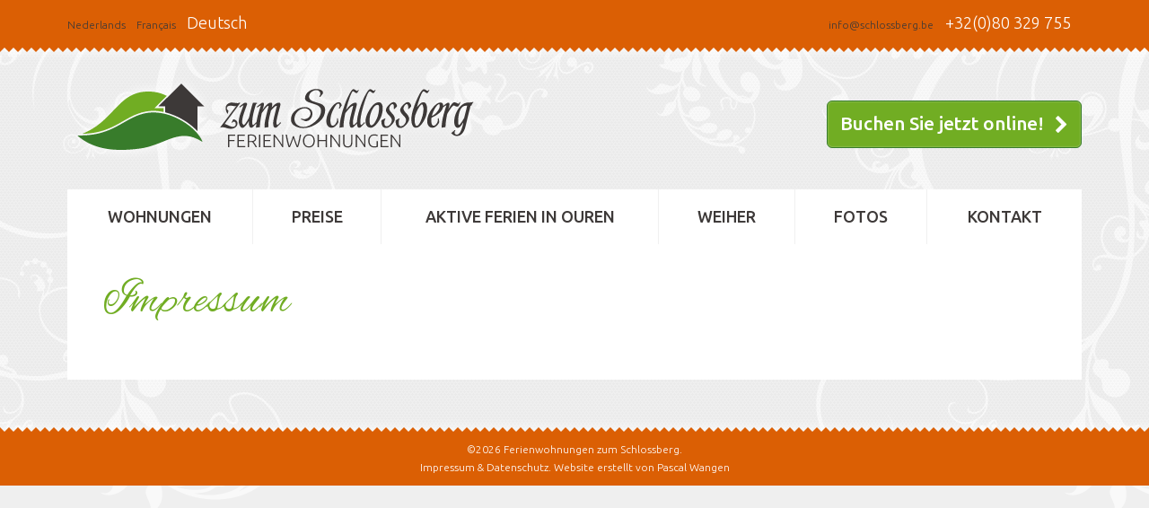

--- FILE ---
content_type: text/html; charset=UTF-8
request_url: https://www.schlossberg.be/impressum
body_size: 5103
content:
<!DOCTYPE html>
<html lang="de-DE">
	<head>
		<meta charset="UTF-8">
		
		<meta name="viewport" content="width=device-width, initial-scale=1">

		<title>Impressum - zum Schlossberg</title>
		
		<meta name="application-name" content="zum Schlossberg">
			
		<!-- Favicons -->
		<link rel="shortcut icon" href="https://www.schlossberg.be/wp-content/themes/schlossberg/favicons/favicon.ico" />
		<link rel="icon" type="image/png" href="https://www.schlossberg.be/wp-content/themes/schlossberg/favicons/favicon_64.png" />
		<link rel="apple-touch-icon" type="image/png" href="https://www.schlossberg.be/wp-content/themes/schlossberg/favicons/favicon_57.png" sizes="57x57" />
		<link rel="apple-touch-icon" type="image/png" href="https://www.schlossberg.be/wp-content/themes/schlossberg/favicons/favicon_72.png" sizes="72x72" />
		<link rel="apple-touch-icon" type="image/png" href="https://www.schlossberg.be/wp-content/themes/schlossberg/favicons/favicon_114.png" sizes="114x114" />
		<link rel="apple-touch-icon" type="image/png" href="https://www.schlossberg.be/wp-content/themes/schlossberg/favicons/favicon_144.png" sizes="144x144" />
		
		<!-- Google Fonts -->
    	<link href='//fonts.googleapis.com/css?family=Ubuntu:300,500,300italic,500italic|Alex+Brush' rel='stylesheet' type='text/css'>
		
		<!-- FontAwesome -->
		<link rel="stylesheet" href="//maxcdn.bootstrapcdn.com/font-awesome/4.3.0/css/font-awesome.min.css">

		<!-- Website Stylesheet -->
		<link rel="stylesheet" type="text/css" media="all" href="https://www.schlossberg.be/wp-content/themes/schlossberg/css/bootstrap.min.css">
		<link rel="stylesheet" type="text/css" media="all" href="https://www.schlossberg.be/wp-content/themes/schlossberg/style.css">
		
		<!-- HTML5 Shim and Respond.js IE8 support of HTML5 elements and media queries -->
		<!-- WARNING: Respond.js doesn't work if you view the page via file:// -->
		<!--[if lt IE 9]>
			<script src="https://oss.maxcdn.com/html5shiv/3.7.2/html5shiv.min.js"></script>
			<script src="https://oss.maxcdn.com/respond/1.4.2/respond.min.js"></script>
		<![endif]-->
		
		<!-- Google tag (gtag.js) -->
		<script async src="https://www.googletagmanager.com/gtag/js?id=G-X29HKWCBDR"></script>
		<script>
		  window.dataLayer = window.dataLayer || [];
		  function gtag(){dataLayer.push(arguments);}
		  gtag('js', new Date());

		  gtag('config', 'G-X29HKWCBDR');
		</script>
		
		<meta name='robots' content='index, follow, max-image-preview:large, max-snippet:-1, max-video-preview:-1' />
<link rel="alternate" hreflang="de-de" href="https://www.schlossberg.be/impressum" />
<link rel="alternate" hreflang="x-default" href="https://www.schlossberg.be/impressum" />

	<!-- This site is optimized with the Yoast SEO plugin v22.2 - https://yoast.com/wordpress/plugins/seo/ -->
	<link rel="canonical" href="https://www.schlossberg.be/impressum" />
	<meta property="og:locale" content="de_DE" />
	<meta property="og:type" content="article" />
	<meta property="og:title" content="Impressum - zum Schlossberg" />
	<meta property="og:url" content="https://www.schlossberg.be/impressum" />
	<meta property="og:site_name" content="zum Schlossberg" />
	<script type="application/ld+json" class="yoast-schema-graph">{"@context":"https://schema.org","@graph":[{"@type":"WebPage","@id":"https://www.schlossberg.be/impressum","url":"https://www.schlossberg.be/impressum","name":"Impressum - zum Schlossberg","isPartOf":{"@id":"https://www.schlossberg.be/nl/#website"},"datePublished":"2015-04-26T20:30:28+00:00","dateModified":"2015-04-26T20:30:28+00:00","breadcrumb":{"@id":"https://www.schlossberg.be/impressum#breadcrumb"},"inLanguage":"de","potentialAction":[{"@type":"ReadAction","target":["https://www.schlossberg.be/impressum"]}]},{"@type":"BreadcrumbList","@id":"https://www.schlossberg.be/impressum#breadcrumb","itemListElement":[{"@type":"ListItem","position":1,"name":"Home","item":"https://www.schlossberg.be/"},{"@type":"ListItem","position":2,"name":"Impressum"}]},{"@type":"WebSite","@id":"https://www.schlossberg.be/nl/#website","url":"https://www.schlossberg.be/nl/","name":"zum Schlossberg","description":"Ferienwohnungen","potentialAction":[{"@type":"SearchAction","target":{"@type":"EntryPoint","urlTemplate":"https://www.schlossberg.be/nl/?s={search_term_string}"},"query-input":"required name=search_term_string"}],"inLanguage":"de"}]}</script>
	<!-- / Yoast SEO plugin. -->


<link rel='stylesheet' id='fancybox-css' href='https://www.schlossberg.be/wp-content/themes/schlossberg/css/jquery.fancybox.min.css?ver=0f7218a1671dc03e61157cf3aa4af028' type='text/css' media='all' />
<link rel='stylesheet' id='wp-block-library-css' href='https://www.schlossberg.be/wp-includes/css/dist/block-library/style.min.css?ver=0f7218a1671dc03e61157cf3aa4af028' type='text/css' media='all' />
<style id='classic-theme-styles-inline-css' type='text/css'>
/*! This file is auto-generated */
.wp-block-button__link{color:#fff;background-color:#32373c;border-radius:9999px;box-shadow:none;text-decoration:none;padding:calc(.667em + 2px) calc(1.333em + 2px);font-size:1.125em}.wp-block-file__button{background:#32373c;color:#fff;text-decoration:none}
</style>
<style id='global-styles-inline-css' type='text/css'>
body{--wp--preset--color--black: #000000;--wp--preset--color--cyan-bluish-gray: #abb8c3;--wp--preset--color--white: #ffffff;--wp--preset--color--pale-pink: #f78da7;--wp--preset--color--vivid-red: #cf2e2e;--wp--preset--color--luminous-vivid-orange: #ff6900;--wp--preset--color--luminous-vivid-amber: #fcb900;--wp--preset--color--light-green-cyan: #7bdcb5;--wp--preset--color--vivid-green-cyan: #00d084;--wp--preset--color--pale-cyan-blue: #8ed1fc;--wp--preset--color--vivid-cyan-blue: #0693e3;--wp--preset--color--vivid-purple: #9b51e0;--wp--preset--gradient--vivid-cyan-blue-to-vivid-purple: linear-gradient(135deg,rgba(6,147,227,1) 0%,rgb(155,81,224) 100%);--wp--preset--gradient--light-green-cyan-to-vivid-green-cyan: linear-gradient(135deg,rgb(122,220,180) 0%,rgb(0,208,130) 100%);--wp--preset--gradient--luminous-vivid-amber-to-luminous-vivid-orange: linear-gradient(135deg,rgba(252,185,0,1) 0%,rgba(255,105,0,1) 100%);--wp--preset--gradient--luminous-vivid-orange-to-vivid-red: linear-gradient(135deg,rgba(255,105,0,1) 0%,rgb(207,46,46) 100%);--wp--preset--gradient--very-light-gray-to-cyan-bluish-gray: linear-gradient(135deg,rgb(238,238,238) 0%,rgb(169,184,195) 100%);--wp--preset--gradient--cool-to-warm-spectrum: linear-gradient(135deg,rgb(74,234,220) 0%,rgb(151,120,209) 20%,rgb(207,42,186) 40%,rgb(238,44,130) 60%,rgb(251,105,98) 80%,rgb(254,248,76) 100%);--wp--preset--gradient--blush-light-purple: linear-gradient(135deg,rgb(255,206,236) 0%,rgb(152,150,240) 100%);--wp--preset--gradient--blush-bordeaux: linear-gradient(135deg,rgb(254,205,165) 0%,rgb(254,45,45) 50%,rgb(107,0,62) 100%);--wp--preset--gradient--luminous-dusk: linear-gradient(135deg,rgb(255,203,112) 0%,rgb(199,81,192) 50%,rgb(65,88,208) 100%);--wp--preset--gradient--pale-ocean: linear-gradient(135deg,rgb(255,245,203) 0%,rgb(182,227,212) 50%,rgb(51,167,181) 100%);--wp--preset--gradient--electric-grass: linear-gradient(135deg,rgb(202,248,128) 0%,rgb(113,206,126) 100%);--wp--preset--gradient--midnight: linear-gradient(135deg,rgb(2,3,129) 0%,rgb(40,116,252) 100%);--wp--preset--font-size--small: 13px;--wp--preset--font-size--medium: 20px;--wp--preset--font-size--large: 36px;--wp--preset--font-size--x-large: 42px;--wp--preset--spacing--20: 0.44rem;--wp--preset--spacing--30: 0.67rem;--wp--preset--spacing--40: 1rem;--wp--preset--spacing--50: 1.5rem;--wp--preset--spacing--60: 2.25rem;--wp--preset--spacing--70: 3.38rem;--wp--preset--spacing--80: 5.06rem;--wp--preset--shadow--natural: 6px 6px 9px rgba(0, 0, 0, 0.2);--wp--preset--shadow--deep: 12px 12px 50px rgba(0, 0, 0, 0.4);--wp--preset--shadow--sharp: 6px 6px 0px rgba(0, 0, 0, 0.2);--wp--preset--shadow--outlined: 6px 6px 0px -3px rgba(255, 255, 255, 1), 6px 6px rgba(0, 0, 0, 1);--wp--preset--shadow--crisp: 6px 6px 0px rgba(0, 0, 0, 1);}:where(.is-layout-flex){gap: 0.5em;}:where(.is-layout-grid){gap: 0.5em;}body .is-layout-flow > .alignleft{float: left;margin-inline-start: 0;margin-inline-end: 2em;}body .is-layout-flow > .alignright{float: right;margin-inline-start: 2em;margin-inline-end: 0;}body .is-layout-flow > .aligncenter{margin-left: auto !important;margin-right: auto !important;}body .is-layout-constrained > .alignleft{float: left;margin-inline-start: 0;margin-inline-end: 2em;}body .is-layout-constrained > .alignright{float: right;margin-inline-start: 2em;margin-inline-end: 0;}body .is-layout-constrained > .aligncenter{margin-left: auto !important;margin-right: auto !important;}body .is-layout-constrained > :where(:not(.alignleft):not(.alignright):not(.alignfull)){max-width: var(--wp--style--global--content-size);margin-left: auto !important;margin-right: auto !important;}body .is-layout-constrained > .alignwide{max-width: var(--wp--style--global--wide-size);}body .is-layout-flex{display: flex;}body .is-layout-flex{flex-wrap: wrap;align-items: center;}body .is-layout-flex > *{margin: 0;}body .is-layout-grid{display: grid;}body .is-layout-grid > *{margin: 0;}:where(.wp-block-columns.is-layout-flex){gap: 2em;}:where(.wp-block-columns.is-layout-grid){gap: 2em;}:where(.wp-block-post-template.is-layout-flex){gap: 1.25em;}:where(.wp-block-post-template.is-layout-grid){gap: 1.25em;}.has-black-color{color: var(--wp--preset--color--black) !important;}.has-cyan-bluish-gray-color{color: var(--wp--preset--color--cyan-bluish-gray) !important;}.has-white-color{color: var(--wp--preset--color--white) !important;}.has-pale-pink-color{color: var(--wp--preset--color--pale-pink) !important;}.has-vivid-red-color{color: var(--wp--preset--color--vivid-red) !important;}.has-luminous-vivid-orange-color{color: var(--wp--preset--color--luminous-vivid-orange) !important;}.has-luminous-vivid-amber-color{color: var(--wp--preset--color--luminous-vivid-amber) !important;}.has-light-green-cyan-color{color: var(--wp--preset--color--light-green-cyan) !important;}.has-vivid-green-cyan-color{color: var(--wp--preset--color--vivid-green-cyan) !important;}.has-pale-cyan-blue-color{color: var(--wp--preset--color--pale-cyan-blue) !important;}.has-vivid-cyan-blue-color{color: var(--wp--preset--color--vivid-cyan-blue) !important;}.has-vivid-purple-color{color: var(--wp--preset--color--vivid-purple) !important;}.has-black-background-color{background-color: var(--wp--preset--color--black) !important;}.has-cyan-bluish-gray-background-color{background-color: var(--wp--preset--color--cyan-bluish-gray) !important;}.has-white-background-color{background-color: var(--wp--preset--color--white) !important;}.has-pale-pink-background-color{background-color: var(--wp--preset--color--pale-pink) !important;}.has-vivid-red-background-color{background-color: var(--wp--preset--color--vivid-red) !important;}.has-luminous-vivid-orange-background-color{background-color: var(--wp--preset--color--luminous-vivid-orange) !important;}.has-luminous-vivid-amber-background-color{background-color: var(--wp--preset--color--luminous-vivid-amber) !important;}.has-light-green-cyan-background-color{background-color: var(--wp--preset--color--light-green-cyan) !important;}.has-vivid-green-cyan-background-color{background-color: var(--wp--preset--color--vivid-green-cyan) !important;}.has-pale-cyan-blue-background-color{background-color: var(--wp--preset--color--pale-cyan-blue) !important;}.has-vivid-cyan-blue-background-color{background-color: var(--wp--preset--color--vivid-cyan-blue) !important;}.has-vivid-purple-background-color{background-color: var(--wp--preset--color--vivid-purple) !important;}.has-black-border-color{border-color: var(--wp--preset--color--black) !important;}.has-cyan-bluish-gray-border-color{border-color: var(--wp--preset--color--cyan-bluish-gray) !important;}.has-white-border-color{border-color: var(--wp--preset--color--white) !important;}.has-pale-pink-border-color{border-color: var(--wp--preset--color--pale-pink) !important;}.has-vivid-red-border-color{border-color: var(--wp--preset--color--vivid-red) !important;}.has-luminous-vivid-orange-border-color{border-color: var(--wp--preset--color--luminous-vivid-orange) !important;}.has-luminous-vivid-amber-border-color{border-color: var(--wp--preset--color--luminous-vivid-amber) !important;}.has-light-green-cyan-border-color{border-color: var(--wp--preset--color--light-green-cyan) !important;}.has-vivid-green-cyan-border-color{border-color: var(--wp--preset--color--vivid-green-cyan) !important;}.has-pale-cyan-blue-border-color{border-color: var(--wp--preset--color--pale-cyan-blue) !important;}.has-vivid-cyan-blue-border-color{border-color: var(--wp--preset--color--vivid-cyan-blue) !important;}.has-vivid-purple-border-color{border-color: var(--wp--preset--color--vivid-purple) !important;}.has-vivid-cyan-blue-to-vivid-purple-gradient-background{background: var(--wp--preset--gradient--vivid-cyan-blue-to-vivid-purple) !important;}.has-light-green-cyan-to-vivid-green-cyan-gradient-background{background: var(--wp--preset--gradient--light-green-cyan-to-vivid-green-cyan) !important;}.has-luminous-vivid-amber-to-luminous-vivid-orange-gradient-background{background: var(--wp--preset--gradient--luminous-vivid-amber-to-luminous-vivid-orange) !important;}.has-luminous-vivid-orange-to-vivid-red-gradient-background{background: var(--wp--preset--gradient--luminous-vivid-orange-to-vivid-red) !important;}.has-very-light-gray-to-cyan-bluish-gray-gradient-background{background: var(--wp--preset--gradient--very-light-gray-to-cyan-bluish-gray) !important;}.has-cool-to-warm-spectrum-gradient-background{background: var(--wp--preset--gradient--cool-to-warm-spectrum) !important;}.has-blush-light-purple-gradient-background{background: var(--wp--preset--gradient--blush-light-purple) !important;}.has-blush-bordeaux-gradient-background{background: var(--wp--preset--gradient--blush-bordeaux) !important;}.has-luminous-dusk-gradient-background{background: var(--wp--preset--gradient--luminous-dusk) !important;}.has-pale-ocean-gradient-background{background: var(--wp--preset--gradient--pale-ocean) !important;}.has-electric-grass-gradient-background{background: var(--wp--preset--gradient--electric-grass) !important;}.has-midnight-gradient-background{background: var(--wp--preset--gradient--midnight) !important;}.has-small-font-size{font-size: var(--wp--preset--font-size--small) !important;}.has-medium-font-size{font-size: var(--wp--preset--font-size--medium) !important;}.has-large-font-size{font-size: var(--wp--preset--font-size--large) !important;}.has-x-large-font-size{font-size: var(--wp--preset--font-size--x-large) !important;}
.wp-block-navigation a:where(:not(.wp-element-button)){color: inherit;}
:where(.wp-block-post-template.is-layout-flex){gap: 1.25em;}:where(.wp-block-post-template.is-layout-grid){gap: 1.25em;}
:where(.wp-block-columns.is-layout-flex){gap: 2em;}:where(.wp-block-columns.is-layout-grid){gap: 2em;}
.wp-block-pullquote{font-size: 1.5em;line-height: 1.6;}
</style>
<link rel='stylesheet' id='wpml-blocks-css' href='https://www.schlossberg.be/wp-content/plugins/sitepress-multilingual-cms/dist/css/blocks/styles.css?ver=4.6.9' type='text/css' media='all' />
<link rel='stylesheet' id='wpml-legacy-dropdown-0-css' href='https://www.schlossberg.be/wp-content/plugins/sitepress-multilingual-cms/templates/language-switchers/legacy-dropdown/style.min.css?ver=1' type='text/css' media='all' />
<style id='wpml-legacy-dropdown-0-inline-css' type='text/css'>
.wpml-ls-statics-shortcode_actions, .wpml-ls-statics-shortcode_actions .wpml-ls-sub-menu, .wpml-ls-statics-shortcode_actions a {border-color:#cdcdcd;}.wpml-ls-statics-shortcode_actions a, .wpml-ls-statics-shortcode_actions .wpml-ls-sub-menu a, .wpml-ls-statics-shortcode_actions .wpml-ls-sub-menu a:link, .wpml-ls-statics-shortcode_actions li:not(.wpml-ls-current-language) .wpml-ls-link, .wpml-ls-statics-shortcode_actions li:not(.wpml-ls-current-language) .wpml-ls-link:link {color:#444444;background-color:#ffffff;}.wpml-ls-statics-shortcode_actions a, .wpml-ls-statics-shortcode_actions .wpml-ls-sub-menu a:hover,.wpml-ls-statics-shortcode_actions .wpml-ls-sub-menu a:focus, .wpml-ls-statics-shortcode_actions .wpml-ls-sub-menu a:link:hover, .wpml-ls-statics-shortcode_actions .wpml-ls-sub-menu a:link:focus {color:#000000;background-color:#eeeeee;}.wpml-ls-statics-shortcode_actions .wpml-ls-current-language > a {color:#444444;background-color:#ffffff;}.wpml-ls-statics-shortcode_actions .wpml-ls-current-language:hover>a, .wpml-ls-statics-shortcode_actions .wpml-ls-current-language>a:focus {color:#000000;background-color:#eeeeee;}
</style>
<script type="text/javascript" src="https://www.schlossberg.be/wp-includes/js/jquery/jquery.min.js?ver=3.7.1" id="jquery-core-js"></script>
<script type="text/javascript" src="https://www.schlossberg.be/wp-includes/js/jquery/jquery-migrate.min.js?ver=3.4.1" id="jquery-migrate-js"></script>
<script type="text/javascript" src="https://www.schlossberg.be/wp-content/themes/schlossberg/js/jquery.fancybox.min.js?ver=0f7218a1671dc03e61157cf3aa4af028" id="fancybox-js"></script>
<script type="text/javascript" src="https://www.schlossberg.be/wp-content/themes/schlossberg/js/functions.js?ver=0f7218a1671dc03e61157cf3aa4af028" id="custom-functions-js"></script>
<script type="text/javascript" src="https://www.schlossberg.be/wp-content/plugins/sitepress-multilingual-cms/templates/language-switchers/legacy-dropdown/script.min.js?ver=1" id="wpml-legacy-dropdown-0-js"></script>
<link rel="https://api.w.org/" href="https://www.schlossberg.be/wp-json/" /><link rel="alternate" type="application/json" href="https://www.schlossberg.be/wp-json/wp/v2/pages/792" /><link rel='shortlink' href='https://www.schlossberg.be/?p=792' />
<link rel="alternate" type="application/json+oembed" href="https://www.schlossberg.be/wp-json/oembed/1.0/embed?url=https%3A%2F%2Fwww.schlossberg.be%2Fimpressum" />
<link rel="alternate" type="text/xml+oembed" href="https://www.schlossberg.be/wp-json/oembed/1.0/embed?url=https%3A%2F%2Fwww.schlossberg.be%2Fimpressum&#038;format=xml" />
<meta name="generator" content="WPML ver:4.6.9 stt:39,4,3;" />
		
	</head>

	<body class="page-template-default page page-id-792">
	
		<div id="page-wrap">
	
			<header id="header" itemscope itemtype="http://schema.org/LodgingBusiness">
	
				<section id="top-bar">
					<div class="container">
						<div class="row">
							<div class="col-xs-12 col-sm-6">
								<div id="navigation-toggle"><span></span></div>
								<div id="language-switcher"><a href="https://www.schlossberg.be/nl">Nederlands</a> &nbsp; <a href="https://www.schlossberg.be/fr">Français</a> &nbsp; <span>Deutsch</span></div>
							</div>
							<div class="col-xs-12 col-sm-6">
								<div id="contact-info"><a href="/cdn-cgi/l/email-protection#2b42454d446b58484347445858494e594c05494e" class="lnk" itemprop="email"><span class="__cf_email__" data-cfemail="60090e060f201303080c0f1313020512074e0205">[email&#160;protected]</span></a> <a href="tel:+3280329755" class="telephone" itemprop="telephone">+32(0)80 329 755</a></div>
							</div>
						</div>
					</div>
				</section>
				
				<div class="container">
					<p class="logo"><a href="https://www.schlossberg.be"><span itemprop="name">Ferienwohnungen zum Schlossberg</span> <img src="https://www.schlossberg.be/wp-content/themes/schlossberg/images/header-logo.png" itemprop="logo" alt="zum Schlossberg Logo" class="img-responsive" /></a></p>
				</div>
				
				<nav id="navigation">
						<div class="container"><ul id="menu-navigation" class="list-unstyled clearfix navigation menu"><li id="menu-item-1119" class="menu-item menu-item-type-post_type menu-item-object-page menu-item-1119"><a href="https://www.schlossberg.be/wohnungen">Wohnungen</a></li>
<li id="menu-item-1117" class="menu-item menu-item-type-post_type menu-item-object-page menu-item-1117"><a href="https://www.schlossberg.be/preise">Preise</a></li>
<li id="menu-item-1114" class="menu-item menu-item-type-post_type menu-item-object-page menu-item-1114"><a href="https://www.schlossberg.be/aktive-ferien">Aktive Ferien in Ouren</a></li>
<li id="menu-item-1118" class="menu-item menu-item-type-post_type menu-item-object-page menu-item-1118"><a href="https://www.schlossberg.be/weiher">Weiher</a></li>
<li id="menu-item-1145" class="menu-item menu-item-type-post_type_archive menu-item-object-gallery menu-item-1145"><a href="https://www.schlossberg.be/fotos">Fotos</a></li>
<li id="menu-item-1116" class="menu-item menu-item-type-post_type menu-item-object-page menu-item-1116"><a href="https://www.schlossberg.be/kontakt">Kontakt</a></li>
<li id="menu-item-1124" class="menu-item menu-item-type-post_type menu-item-object-page menu-item-1124"><a href="https://www.schlossberg.be/reservierung">Online buchen</a></li>
</ul></div>				 </nav>
			</header>
			
			<div id="main">
				<div class="container">


    <div id="header-image">
        		<div class="cta"><a href="https://www.schlossberg.be/reservierung">Buchen Sie jetzt online!</a></div>
    </div>
	<div class="content-container">
			<section id="content">
		
							<header>
					<h1>Impressum</h1>
				</header>
				
				<article class="post" id="post-792">
										</article>
				
							
			</section>
	</div>
	
			</div><!-- /#main .container -->
		</div><!-- /#main -->

		<footer id="footer">
			<section id="copyright">
        		<div class="container">&copy;2026 Ferienwohnungen zum Schlossberg.<br />
				<a href="https://www.schlossberg.be/impressum">Impressum & Datenschutz</a>. <a href="http://www.wangen.be" target="_blank">Website erstellt von Pascal Wangen</a></div>
            </section>
		</footer>
    </div><!-- /#page-wrap -->


<!-- Global site tag (gtag.js) - Google Analytics -->
<script data-cfasync="false" src="/cdn-cgi/scripts/5c5dd728/cloudflare-static/email-decode.min.js"></script><script async src="https://www.googletagmanager.com/gtag/js?id=G-FQRGHQH16B"></script>
<script>
  window.dataLayer = window.dataLayer || [];
  function gtag(){dataLayer.push(arguments);}
  gtag('js', new Date());

  gtag('config', 'G-FQRGHQH16B');
</script>


	<script defer src="https://static.cloudflareinsights.com/beacon.min.js/vcd15cbe7772f49c399c6a5babf22c1241717689176015" integrity="sha512-ZpsOmlRQV6y907TI0dKBHq9Md29nnaEIPlkf84rnaERnq6zvWvPUqr2ft8M1aS28oN72PdrCzSjY4U6VaAw1EQ==" data-cf-beacon='{"version":"2024.11.0","token":"75a338b277c94483af55d691c3e69c87","r":1,"server_timing":{"name":{"cfCacheStatus":true,"cfEdge":true,"cfExtPri":true,"cfL4":true,"cfOrigin":true,"cfSpeedBrain":true},"location_startswith":null}}' crossorigin="anonymous"></script>
</body>

</html>


--- FILE ---
content_type: text/css
request_url: https://www.schlossberg.be/wp-content/themes/schlossberg/style.css
body_size: 3270
content:
/*   
Theme Name:schlossberg.be
Theme URI:http://www.wangen.be/
Description:Schlossberg Theme based on "The HTML5 Reset Theme" from http://html5reset.org
Version:1.0
Author:Pascal Wangen
Author URI:http://www.wangen.be
*/
/*==========================================*/
/*============== GLOBAL STYLES =============*/
/*==========================================*/
body, html, table {
	color: #333;
	font-size: 15px;
	line-height: 1.375em;
	font-family: 'Ubuntu', sans-serif;
	font-weight: 300;
}
a { color: #3d3938; text-decoration: none; }
a:hover,
a:active,
a:focus { color: #db5f04; text-decoration: none; }
strong { font-weight: inherit; }
h2,  h3,  h4,  h5 {
}
h1 {
	font-family: 'Alex Brush', cursive;
	font-weight: 400;
	color: #71AD23;
	font-size: 2.4em;
	line-height: 1em;
	margin-top: 0;
	margin-bottom: 20px;
}
@media (min-width: 768px) {
	h1 {
		font-size: 3.4em;
		line-height: 1em;
	}
}
h2 {
	font-size: 1.4em;
	font-weight: 500;
	margin-bottom: 15px;
	margin-top: 30px;
}
h2:first-child {
	margin-top: 0;
}
h3 {
	font-weight: 500;
	margin-bottom: 10px;
}
h3:first-child {
	margin-top: 0;
}
table p {
	line-height: 22px;
	margin-bottom: 0;
}
ul {
	list-style: square inside;
}
ol {
	list-style-type: decimal;
}
a,
a *,
h3,
input[type="submit"] {
	-webkit-transition:all 0.15s linear;
	-moz-transition:all 0.15s linear;
	-o-transition:all 0.15s linear;
	transition:all 0.15s linear;
	-webkit-transition-property:border, color, background;
	-moz-transition-property:border, color, background;
	-o-transition-property:border, color, background;
	transition-property:border, color, background;
}
/*==========================================*/
/*================= LAYOUT =================*/
/*==========================================*/
/* Bootstrap Override */
.container,
.container-fluid {
  padding-right:20px;
  padding-left:20px;
}
.row {
  margin-right:-20px;
  margin-left:-20px;
}
.col-xs-1, .col-sm-1, .col-md-1, .col-lg-1, .col-xs-2, .col-sm-2, .col-md-2, .col-lg-2, .col-xs-3, .col-sm-3, .col-md-3, .col-lg-3, .col-xs-4, .col-sm-4, .col-md-4, .col-lg-4, .col-xs-5, .col-sm-5, .col-md-5, .col-lg-5, .col-xs-6, .col-sm-6, .col-md-6, .col-lg-6, .col-xs-7, .col-sm-7, .col-md-7, .col-lg-7, .col-xs-8, .col-sm-8, .col-md-8, .col-lg-8, .col-xs-9, .col-sm-9, .col-md-9, .col-lg-9, .col-xs-10, .col-sm-10, .col-md-10, .col-lg-10, .col-xs-11, .col-sm-11, .col-md-11, .col-lg-11, .col-xs-12, .col-sm-12, .col-md-12, .col-lg-12 {
  padding-right:20px;
  padding-left:20px;
}
.img-thumbnail {
    background-color:#fff;
    border:2px solid #e8e8e8;
    border-radius:0;
    padding:2px;
}
.list-unstyled { 
	margin:0;
}
/*==========================================*/
/*================= GLOBAL =================*/
/*==========================================*/
.alignleft { float:left; margin-right:10px; }
.alignright { float:right; margin-left:10px; }
body {
	background:#efefef url('images/body-bg.png') repeat-x top;
}
body #page-wrap {
	background:url('images/header-bg.png') repeat top;
}
/* Clearfix */
#content .activeholiday-list:after,
.container:after {
	visibility:hidden;
	display:block;
	font-size:0;
	content:" ";
	clear:both;
	height:0;
}
* html #content .activeholiday-list,
* html .container             { zoom:1; } /* IE6 */
*:first-child+html #content .activeholiday-list,
*:first-child+html .container { zoom:1; } /* IE7 */
/*==========================================*/
/*================= HEADER =================*/
/*==========================================*/
#header {
}
#header .logo span {
	float:left;
	text-indent:-9000px;
}
#header .logo a {
	display:block;
	width:480px;
	max-width:100%;
	padding:10px 0 20px 0;
	outline:none;
}
/* Top Bar */
#top-bar {
	color:#fff;
	line-height:30px;
	padding:5px 0 23px;
	background:url('images/topbar-bg.png') repeat-x bottom;
}
#top-bar a {
	color:#3d3938;
	font-size:0.8em;
}
#top-bar a:hover,
#top-bar a:active,
#top-bar a:focus {
	color:#fff;
	text-decoration:none;
}
#top-bar #contact-info,
#top-bar #language-switcher {
	padding:5px 0;
}
#top-bar #contact-info {
	text-align:right;
}
#top-bar #contact-info .telephone {
	white-space:nowrap;
}
#top-bar #contact-info .lnk {
	float:left;
}
#top-bar .telephone {
	color:#fff;
	font-size:1em;
}
#top-bar #language-switcher {
	float:right;
}
@media (min-width:440px) {
	#top-bar #language-switcher,
	#top-bar #contact-info .lnk { float:none; }
	#top-bar #contact-info a:after { content:"\00a0\00a0\00a0"; }
}
@media (min-width:768px) {
	#top-bar a {
		font-size:0.8rem;
	}
	#top-bar {
		font-size:1.2em;
	}
}
/*==========================================*/
/*=============== NAVIGATION ===============*/
/*==========================================*/
/* Toggle Button */
#navigation-toggle {
	display:block;
	width:30px;
	height:30px;
	border:1px solid rgba(255,255,255,0.2);
	position:relative;
	float:left;
	margin:5px 20px 0 0;
	cursor:pointer;
}
#navigation-toggle:hover {
	border:1px solid rgba(255,255,255,1);
}
#navigation-toggle span,
#navigation-toggle span:before,
#navigation-toggle span:after {
	display:block;
	height:2px;
	width:18px;
	position:absolute;
	left:5px;
	top:13px;
	background:#fff;
	transition:all 0.5s ease-in-out;
}
#navigation-toggle span:before {
	content:"";
	left:0;
	top:-6px;
}
#navigation-toggle span:after {
	content:"";
	left:0;
	top:6px;
}
#navigation-toggle.active {
	border:1px solid rgba(255,255,255,1);
	background:#fff;
}
#navigation-toggle.active span {
	background-color:transparent;
}
#navigation-toggle.active span:before {
	background:#DB5F04;
	top:0;
	transform:rotate(45deg);
}
#navigation-toggle.active span:after {
	background:#DB5F04;
	top:0;
	transform:rotate(-45deg);
}
/* Toggle Navigation */
#navigation {
	position:absolute;
	left:-230px;
	top:0;
	bottom:0;
	width:230px;
	background:#fff;
	transition:left 0.25s ease-in-out;
}
body {
	transition:margin 0.25s ease-in-out;
	width:100%;
}
html.shownav {
	overflow:hidden;
}
.shownav body {
	margin-left:230px;
}
.shownav #navigation {
	left:0;
}
/* Navigation Style */
#navigation .navigation {
	padding:0;
	background:#fff;
	border-right:1px solid #f0f0f0;
}
#navigation .navigation ul {
	display:none;
}
#navigation .navigation > li > a {
	display:block;
	color:#3d3938;
	font-weight:500;
	line-height:2.8em;
	padding:0 20px;
	text-transform:uppercase;
	border-top:1px solid #f0f0f0;
}
#navigation .navigation > li:last-child a {
	color:#fff;
	background:#db5f04;
}
#navigation .navigation > li:first-child > a {
	border-top:none;
}
#navigation .navigation .current-page-ancestor a,
#navigation .navigation .current-menu-item a {
	color:#71ad23;
}
#navigation .navigation > li > a:hover,
#navigation .navigation > li > a:active,
#navigation .navigation > li > a:focus {
	color:#fff;
	background:#71ad23;
	text-decoration:none;
}
#navigation .navigation > li:last-child > a:hover,
#navigation .navigation > li:last-child > a:active,
#navigation .navigation > li:last-child > a:focus {
	background:#111;
}
@media (max-width:992px) {
	#navigation .container {
		padding:0;
		max-width:100%;
	}
}
@media (min-width:992px) {
	#navigation-toggle {
		display:none;
	}
	.shownav body {
		margin-left:0;
	}
	.shownav #navigation {
		left:auto;
	}
	#navigation {
		position:relative;
		left:auto;
		top:auto;
		bottom:auto;
		width:auto;
		background:none;
	}
	#navigation .navigation {
		border-right:none;
		display:table;
		width:100%;
	}
	#navigation .navigation > li {
		display:table-cell;
	}
	#navigation .navigation > li:last-child {
		display:none;
	}
	#navigation .navigation > li > a {
		line-height:3.4em;
		padding:0 30px;
		border-top:none;
		border-left:1px solid #f0f0f0;
		text-align:center;
	}
	#navigation .navigation > li:first-child > a {
		border-left:none;
	}
}
@media (min-width:1200px) {
	#navigation .navigation > li > a {
		font-size:1.2em;
		padding:0 38px;
	}
}
/*==========================================*/
/*================= CONTENT ================*/
/*==========================================*/
#main { background:#fff; }
.content-container {
	padding:30px 0;
}
@media (min-width:768px) {
	#main { background:none; }
	.content-container {
		background:#fff;
		padding:40px;
	}
}
#header-image {
	position:relative;
}
#header-image .cta {
	position:absolute;
	right:20px;
	top:20px;
}
@media (min-width:768px) { #header-image .cta { right:0; top:-100px; } }
@media (min-width:992px) { #header-image .cta { top:-150px; } }
@media (min-width:1200px) { #header-image .cta { top:-160px; } }
#header-image .cta a {
	display:block;
	color:#fff;
	font-size:1.4em;
	font-weight:500;
	background:#71AD23;
	line-height:20px;
	padding:14px;
	border-radius:6px;
	-webkit-box-shadow:inset 0px 0px 2px 0px rgba(255,255,255,0.5);
	-moz-box-shadow:inset 0px 0px 2px 0px rgba(255,255,255,0.5);
	box-shadow:inset 0px 0px 2px 0px rgba(255,255,255,0.5);
	border:1px solid #387C2B;
}
#header-image .cta a:after {
	display:inline-block;
	color:#fff;
	font-family:'FontAwesome';
	content:"\f054";
	text-align:center;
	margin-left:12px;
	vertical-align:middle;
}
#header-image .cta a:hover,
#header-image .cta a:active,
#header-image .cta a:focus {
	color:#fff;
	background-color:#111;
}
#header-image img {
	display:block;
	width:100%;
	height:auto !important;
}
@media (max-width:768px) {
	#googlemap,
	#header-image {
		margin:0 -20px;
	}
}
@media (max-width:992px) {
	#googlemap,
	#header-image {
		border-top:3px solid #fff;
	}
}
.childpages-list {
	border-top:1px solid #f0f0f0;
	margin-top:30px;
}
.childpages-item {
	margin-top:30px;
}
.childpages-list a,
.childpages-list img {
	display:block;
}
.childpages-list h2 {
	display:block;
	color:#3d3938;
	font-size:1.2em;
	background:#efefef;
	line-height:20px;
	margin:0;
	padding:10px;
}
.childpages-list a:hover h2 { color:#fff; background:#3d3938; }

/*====================================*/
/*============ GALLERIES =============*/
/*====================================*/
.galleries-item {
	margin-bottom:30px;
}
.galleries-list a,
.galleries-list img {
	display:block;
}
.galleries-list h2 {
	display:block;
	color:#3d3938;
	font-size:1.2em;
	background:#efefef;
	line-height:20px;
	margin:0;
	padding:10px;
}
.galleries-list a:hover h2 { color:#fff; background:#3d3938; }

/*==========================================*/
/*================= CONTACT ================*/
/*==========================================*/
.gmap-container {
	width:100%;
	height:340px;
	background-color:#F5F5F5 !important;
}
/* Hide Google Maps Infowindow Close Button*/
.gm-style-iw + div { display:none; }
/*==========================================================*/
/*========================= FORMULAR =======================*/
/*==========================================================*/
.visual-form-builder {
	margin-right:-20px;
	margin-left:-20px;
}
.visual-form-builder .vfb-required-asterisk { color:#c00; }

@media (max-width:992px) {
	.vfb-fieldset-4 {
		clear:both;
	}
}
.vfb-item {
	margin-top:10px;
}
.vfb-item:first-child {
	margin-top:0;
}
label.vfb-error {
	color:#c00;
	font-size:0.8em;
	line-height:1.1em;
}
label.vfb-error:before {
	content:"\f106\00a0\00a0";
	font-family:'FontAwesome';
}
.visual-form-builder p.info { font-size:smaller; font-style:italic; }
.visual-form-builder .subform {
}
.visual-form-builder ul {
	list-style:none;
	padding:0;
	margin:0;
}
.visual-form-builder .subform ul {
	background:#f0f0f0;
	padding:20px;
}
.visual-form-builder .subform p {
	border-top:1px dotted #ddd;
	padding-top:5px;
	margin-top:5px;
	margin-bottom:0;
}
.visual-form-builder .subform p:first-child {
	border-top:none;
	padding-top:0;
	margin-top:0;
}
.visual-form-builder .subform label {
	display:block;
	font-weight:inherit;
}
.visual-form-builder .form-control {
	border-radius:0;
}
.visual-form-builder .form-control:focus {
	border-color:#db5f04;
	box-shadow:0 1px 1px rgba(0, 0, 0, 0.075) inset, 0 0 8px rgba(0, 0, 0, 0.4);
}
.vfb-item-secret {
	display:none;
}
.visual-form-builder select {
	
}
.visual-form-builder textarea {
	resize:none;
	height:160px;
}
.visual-form-builder .verification {
	clear:both;
}
@media (min-width:768px) and (max-width:992px) {
	.visual-form-builder textarea {
		resize:none;
		height:243px;
	}
}
@media (min-width:1200px) {
	.visual-form-builder textarea {
		resize:none;
		height:243px;
	}
}
/*==========================================================*/
/*======================= GALLERY ==========================*/
/*==========================================================*/
.gallery.row {
	margin-left:-10px;
	margin-right:-10px;
}
.gallery-item {
	margin-bottom:20px;
	padding-left:10px;
	padding-right:10px;
}
.gallery-image {
	display:block;
	border:1px solid #e8e8e8;
	padding:2px;
}
/*
#content .ngg-galleryoverview {
	margin-right:-15px;
}
#content .ngg-gallery-thumbnail-box {
	float:left;
	margin-right:9px;
	margin-bottom:8px;
}
#content .ngg-gallery-thumbnail-box img {
	display:block;
}
#content .ngg-gallery-thumbnail img {
    background-color:#FFFFFF;
    border:4px solid #f0f0f0;
    display:block;
    margin:0;
    padding:0;
    position:relative;
}*/
/*==========================================================*/
/*========================= HOME ===========================*/
/*==========================================================*/
#home-sidebar {
	border-top:1px solid #f0f0f0;
	border-bottom:1px solid #f0f0f0;
	padding-bottom:30px;
	margin-top:30px;
	margin-bottom:30px;
}
@media (min-width:992px) {
	#home-sidebar {
		border-bottom:none;
		margin-bottom:0;
		padding-bottom:0;
	}
}
#home-sidebar .widget {
	margin-top:30px;
}
#home-sidebar .widget h3 {
	font-size:1.4em;
	line-height:1.1em;
	margin-top:0;
	margin-bottom:15px;
}
#home-sidebar .widget img {
	display:block;
	max-width:100%;
	height:auto !important;
}
#home-sidebar .widget a.link-more {
	display:block;
	color:#fff;
	text-transform:uppercase;
	background:#db5f04;
	padding:9px 10px;
	border-radius:4px;
	-webkit-box-shadow:inset 0px 0px 2px 0px rgba(255,255,255,0.5);
	-moz-box-shadow:inset 0px 0px 2px 0px rgba(255,255,255,0.5);
	box-shadow:inset 0px 0px 2px 0px rgba(255,255,255,0.5);
	border:1px solid #bd5305;
}
#home-sidebar .widget a.link-more:before {
	display:inline-block;
	font-family:'FontAwesome';
	content:"\f067";
	margin-right:10px;
}
#home-sidebar .widget a.link-more:hover,
#home-sidebar .widget a.link-more:active,
#home-sidebar .widget a.link-more:focus {
	background-color:#111;
}
/*==========================================================*/
/*========================= SIDEBAR ========================*/
/*==========================================================*/
#sidebar {
}
#sidebar .widget {
	margin-bottom:10px;
}
#sidebar p {
	margin:0;
}
#sidebar .widget a {
	display:block;
	color:#fff;
	font-size:1.4em;
	background:#71ad23;
	line-height:20px;
	padding:10px;
	border-radius:6px;
	box-shadow:inset 0 0 2px rgba(255,255,255,0.5);
	border:1px solid #518212;
}
#sidebar #swboc-9 a,
#sidebar .widget:first-child a {
	background:#db5f04;
	border-color:#af4e06;
}
#sidebar .widget img {
	display:block;
	max-width:100%;
	margin:-10px -10px 10px -10px;
}
#sidebar .widget a:hover,
#sidebar .widget a:active,
#sidebar .widget a:focus {
	color:#fff;
	background-color:#111;
}
/*==========================================================*/
/*========================= FOOTER =========================*/
/*==========================================================*/
#footer {
	font-size:0.8em;
	line-height:1.375em;
}
/* Widgets */
#footer-sidebar .widget h4 {
	color:#71AD23;
	margin-bottom:10px;
}
#footer-sidebar .widget p {
	margin-bottom:10px;
}
#footer-sidebar .widget strong {
	color:#71AD23;
}
#footer-sidebar .widget ul, #footer-sidebar .widget ol {
	list-style:square inside;
	padding-left:5px;
}
#footer-sidebar .widget ol {
	list-style-type:decimal;
}


/* Copyright */
#copyright {
	color:#fff;
	line-height:20px;
	padding:28px 0 10px;
	background:url('images/copyright-bg.png') repeat-x top;
	text-align:center;
	margin-top:40px;
}
#copyright a {
	color:#fff;
}